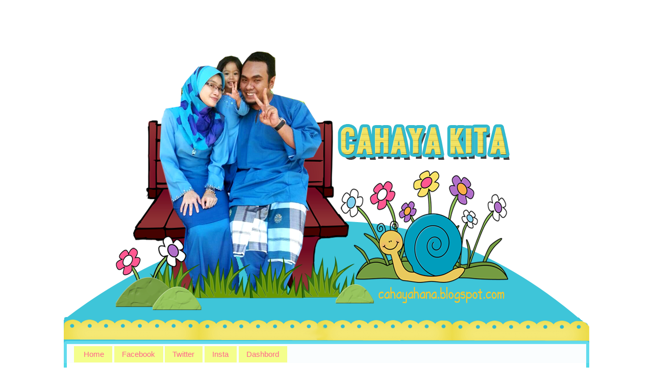

--- FILE ---
content_type: text/html; charset=utf-8
request_url: https://accounts.google.com/o/oauth2/postmessageRelay?parent=https%3A%2F%2Fcahayahana.blogspot.com&jsh=m%3B%2F_%2Fscs%2Fabc-static%2F_%2Fjs%2Fk%3Dgapi.lb.en.2kN9-TZiXrM.O%2Fd%3D1%2Frs%3DAHpOoo_B4hu0FeWRuWHfxnZ3V0WubwN7Qw%2Fm%3D__features__
body_size: 161
content:
<!DOCTYPE html><html><head><title></title><meta http-equiv="content-type" content="text/html; charset=utf-8"><meta http-equiv="X-UA-Compatible" content="IE=edge"><meta name="viewport" content="width=device-width, initial-scale=1, minimum-scale=1, maximum-scale=1, user-scalable=0"><script src='https://ssl.gstatic.com/accounts/o/2580342461-postmessagerelay.js' nonce="xmb-Us4AXX7t2ELqtPT92Q"></script></head><body><script type="text/javascript" src="https://apis.google.com/js/rpc:shindig_random.js?onload=init" nonce="xmb-Us4AXX7t2ELqtPT92Q"></script></body></html>

--- FILE ---
content_type: text/html; charset=UTF-8
request_url: https://cahayahana.blogspot.com/b/stats?style=BLACK_TRANSPARENT&timeRange=ALL_TIME&token=APq4FmDkQYTN6w9Rs4mhvBTg2SI9Zsu7w_wEbUL7k9VF5R_WhnKUyI_fWw8sczGmIZXqNNz2abbxVHW9ooe8fLt6s83BcRXk8w
body_size: -24
content:
{"total":234721,"sparklineOptions":{"backgroundColor":{"fillOpacity":0.1,"fill":"#000000"},"series":[{"areaOpacity":0.3,"color":"#202020"}]},"sparklineData":[[0,6],[1,6],[2,5],[3,5],[4,39],[5,3],[6,6],[7,6],[8,7],[9,6],[10,4],[11,7],[12,37],[13,77],[14,100],[15,14],[16,17],[17,16],[18,15],[19,12],[20,8],[21,10],[22,14],[23,10],[24,20],[25,3],[26,2],[27,6],[28,4],[29,8]],"nextTickMs":1200000}